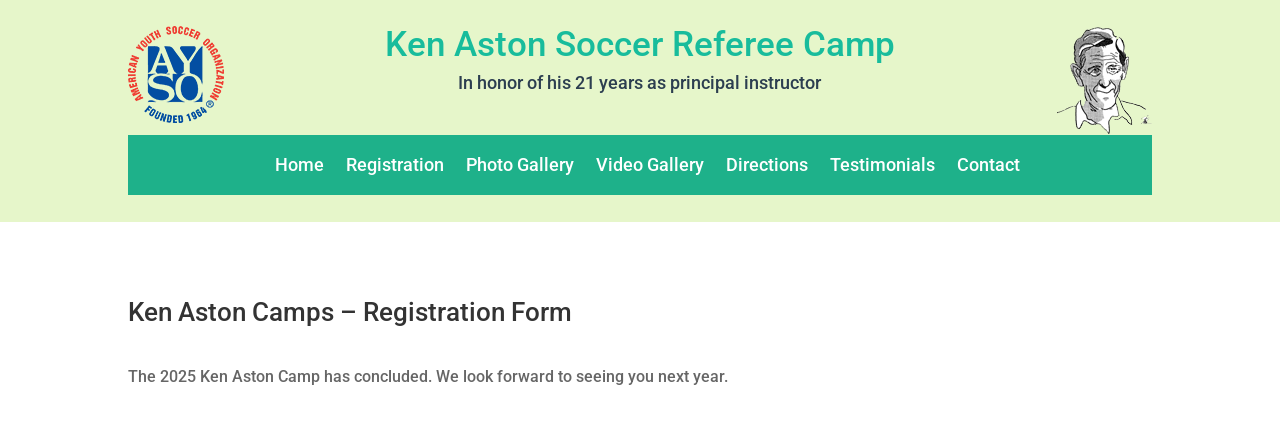

--- FILE ---
content_type: text/css
request_url: https://kenastoncamps.org/wp-content/plugins/kac_dev_Old/css/kac_styles.css?ver=0633019448518728c82bef9138877e8f
body_size: 80
content:
.gform_wrapper .gform_footer input.button, .gform_wrapper .gform_footer input[type="submit"] {
	background: #149c82;
	color:  white;
}

div.gform_footer.top_label {
 	text-align: center;
}

--- FILE ---
content_type: text/css
request_url: https://kenastoncamps.org/wp-content/themes/ken-aston-camps/style.css?ver=4.27.4
body_size: 137
content:
/*---------------------------------------------------------------------------------

 Theme Name:   Ken Aston Camps
 Theme URI:    https://kenastoncamps.org
 Description:  Divi child theme for the Ken Aston Camps website
 Author:       Albert Padley
 Author URI:   https://ap3webdevelopment.com
 Template:     Divi
 Version:      1.0.0
 License:      GNU General Public License v2 or later
 License URI:  http://www.gnu.org/licenses/gpl-2.0.html

------------------------------ ADDITIONAL CSS HERE ------------------------------*/



--- FILE ---
content_type: text/css
request_url: https://kenastoncamps.org/wp-content/et-cache/78/et-core-unified-78.min.css?ver=1764123524
body_size: 99
content:
.et_pb_fullwidth_header .et_pb_fullwidth_header_container.center .header-content{width:100%!important;max-width:1000px!important}.et-search-form,.et_mobile_menu,.footer-widget li:before,.nav li ul,blockquote{border-color:#18bc9c}.widgettitle{color:#bbbbbb;font-size:24px!important;}#gform_submit_button_2,#gform_submit_button_1{background-color:#1eb18b;color:white}div.gform_footer.top_label{text-align:center}

--- FILE ---
content_type: text/css
request_url: https://kenastoncamps.org/wp-content/et-cache/78/et-core-unified-tb-996-tb-236694-deferred-78.min.css?ver=1764123524
body_size: 4
content:
.et_pb_section_0_tb_footer.et_pb_section{padding-top:4px;padding-bottom:1px;background-color:#c1c1c1!important}